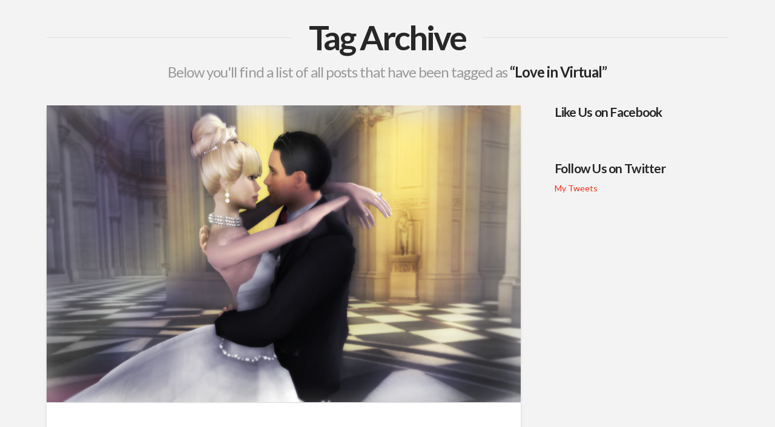

--- FILE ---
content_type: text/html; charset=UTF-8
request_url: https://blog2.twinity.com/tag/love-in-virtual/
body_size: 38293
content:



<!DOCTYPE html>

<html class="no-js" lang="en-US">

<head>
  
<meta charset="UTF-8">
<meta name="viewport" content="width=device-width, initial-scale=1.0">
<title>Love in Virtual | Twinity Blog</title>
<link rel="pingback" href="https://blog2.twinity.com/xmlrpc.php"><meta name='robots' content='max-image-preview:large' />
<link rel='dns-prefetch' href='//blog2.twinity.com' />
<link rel='dns-prefetch' href='//s.w.org' />
<link rel='dns-prefetch' href='//v0.wordpress.com' />
<link rel="alternate" type="application/rss+xml" title="Twinity Blog &raquo; Feed" href="https://blog2.twinity.com/feed/" />
<link rel="alternate" type="application/rss+xml" title="Twinity Blog &raquo; Comments Feed" href="https://blog2.twinity.com/comments/feed/" />
<link rel="alternate" type="application/rss+xml" title="Twinity Blog &raquo; Love in Virtual Tag Feed" href="https://blog2.twinity.com/tag/love-in-virtual/feed/" />
		<script type="text/javascript">
			window._wpemojiSettings = {"baseUrl":"https:\/\/s.w.org\/images\/core\/emoji\/13.1.0\/72x72\/","ext":".png","svgUrl":"https:\/\/s.w.org\/images\/core\/emoji\/13.1.0\/svg\/","svgExt":".svg","source":{"concatemoji":"https:\/\/blog2.twinity.com\/wp-includes\/js\/wp-emoji-release.min.js?ver=5.8.12"}};
			!function(e,a,t){var n,r,o,i=a.createElement("canvas"),p=i.getContext&&i.getContext("2d");function s(e,t){var a=String.fromCharCode;p.clearRect(0,0,i.width,i.height),p.fillText(a.apply(this,e),0,0);e=i.toDataURL();return p.clearRect(0,0,i.width,i.height),p.fillText(a.apply(this,t),0,0),e===i.toDataURL()}function c(e){var t=a.createElement("script");t.src=e,t.defer=t.type="text/javascript",a.getElementsByTagName("head")[0].appendChild(t)}for(o=Array("flag","emoji"),t.supports={everything:!0,everythingExceptFlag:!0},r=0;r<o.length;r++)t.supports[o[r]]=function(e){if(!p||!p.fillText)return!1;switch(p.textBaseline="top",p.font="600 32px Arial",e){case"flag":return s([127987,65039,8205,9895,65039],[127987,65039,8203,9895,65039])?!1:!s([55356,56826,55356,56819],[55356,56826,8203,55356,56819])&&!s([55356,57332,56128,56423,56128,56418,56128,56421,56128,56430,56128,56423,56128,56447],[55356,57332,8203,56128,56423,8203,56128,56418,8203,56128,56421,8203,56128,56430,8203,56128,56423,8203,56128,56447]);case"emoji":return!s([10084,65039,8205,55357,56613],[10084,65039,8203,55357,56613])}return!1}(o[r]),t.supports.everything=t.supports.everything&&t.supports[o[r]],"flag"!==o[r]&&(t.supports.everythingExceptFlag=t.supports.everythingExceptFlag&&t.supports[o[r]]);t.supports.everythingExceptFlag=t.supports.everythingExceptFlag&&!t.supports.flag,t.DOMReady=!1,t.readyCallback=function(){t.DOMReady=!0},t.supports.everything||(n=function(){t.readyCallback()},a.addEventListener?(a.addEventListener("DOMContentLoaded",n,!1),e.addEventListener("load",n,!1)):(e.attachEvent("onload",n),a.attachEvent("onreadystatechange",function(){"complete"===a.readyState&&t.readyCallback()})),(n=t.source||{}).concatemoji?c(n.concatemoji):n.wpemoji&&n.twemoji&&(c(n.twemoji),c(n.wpemoji)))}(window,document,window._wpemojiSettings);
		</script>
		<style type="text/css">
img.wp-smiley,
img.emoji {
	display: inline !important;
	border: none !important;
	box-shadow: none !important;
	height: 1em !important;
	width: 1em !important;
	margin: 0 .07em !important;
	vertical-align: -0.1em !important;
	background: none !important;
	padding: 0 !important;
}
</style>
	<link rel='stylesheet' id='wp-block-library-css'  href='https://blog2.twinity.com/wp-includes/css/dist/block-library/style.min.css?ver=5.8.12' type='text/css' media='all' />
<style id='wp-block-library-inline-css' type='text/css'>
.has-text-align-justify{text-align:justify;}
</style>
<link rel='stylesheet' id='mediaelement-css'  href='https://blog2.twinity.com/wp-includes/js/mediaelement/mediaelementplayer-legacy.min.css?ver=4.2.16' type='text/css' media='all' />
<link rel='stylesheet' id='wp-mediaelement-css'  href='https://blog2.twinity.com/wp-includes/js/mediaelement/wp-mediaelement.min.css?ver=5.8.12' type='text/css' media='all' />
<!-- Inline jetpack_facebook_likebox -->
<style id='jetpack_facebook_likebox-inline-css' type='text/css'>
.widget_facebook_likebox {
	overflow: hidden;
}

</style>
<link rel='stylesheet' id='x-stack-css'  href='https://blog2.twinity.com/wp-content/themes/x/framework/dist/css/site/stacks/integrity-light.css?ver=6.2.5' type='text/css' media='all' />
<link rel='stylesheet' id='x-cranium-migration-css'  href='https://blog2.twinity.com/wp-content/themes/x/framework/legacy/cranium/dist/css/site/integrity-light.css?ver=6.2.5' type='text/css' media='all' />
<link rel='stylesheet' id='x-child-css'  href='https://blog2.twinity.com/wp-content/themes/x-child/style.css?ver=6.2.5' type='text/css' media='all' />
<link rel='stylesheet' id='jetpack_css-css'  href='https://blog2.twinity.com/wp-content/plugins/jetpack/css/jetpack.css?ver=10.1.2' type='text/css' media='all' />
<script type='text/javascript' src='https://blog2.twinity.com/wp-includes/js/jquery/jquery.min.js?ver=3.6.0' id='jquery-core-js'></script>
<script type='text/javascript' src='https://blog2.twinity.com/wp-includes/js/jquery/jquery-migrate.min.js?ver=3.3.2' id='jquery-migrate-js'></script>
<script type='text/javascript' src='https://blog2.twinity.com/wp-content/plugins/cornerstone/assets/dist/js/site/cs-head.js?ver=3.5.4' id='cornerstone-site-head-js'></script>
<link rel="https://api.w.org/" href="https://blog2.twinity.com/wp-json/" /><link rel="alternate" type="application/json" href="https://blog2.twinity.com/wp-json/wp/v2/tags/600" /><!-- AdRotate CSS -->
<style type="text/css" media="screen">
	.g { margin:0px; padding:0px; overflow:hidden; line-height:1; zoom:1; }
	.g img { height:auto; }
	.g-col { position:relative; float:left; }
	.g-col:first-child { margin-left: 0; }
	.g-col:last-child { margin-right: 0; }
	.g-1 {  margin: 0 auto; }
	@media only screen and (max-width: 480px) {
		.g-col, .g-dyn, .g-single { width:100%; margin-left:0; margin-right:0; }
	}
</style>
<!-- /AdRotate CSS -->

<!-- Google Tag Manager -->
<script>(function(w,d,s,l,i){w[l]=w[l]||[];w[l].push({'gtm.start':
new Date().getTime(),event:'gtm.js'});var f=d.getElementsByTagName(s)[0],
j=d.createElement(s),dl=l!='dataLayer'?'&l='+l:'';j.async=true;j.src=
'https://www.googletagmanager.com/gtm.js?id='+i+dl;f.parentNode.insertBefore(j,f);
})(window,document,'script','dataLayer','GTM-MH9FT6');</script>
<!-- End Google Tag Manager --><style type='text/css'>img#wpstats{display:none}</style>
		
<!-- Jetpack Open Graph Tags -->
<meta property="og:type" content="website" />
<meta property="og:title" content="Love in Virtual &#8211; Twinity Blog" />
<meta property="og:url" content="https://blog2.twinity.com/tag/love-in-virtual/" />
<meta property="og:site_name" content="Twinity Blog" />
<meta property="og:image" content="https://s0.wp.com/i/blank.jpg" />
<meta property="og:locale" content="en_US" />
<meta name="twitter:site" content="@Twinity" />

<!-- End Jetpack Open Graph Tags -->
<style id="x-generated-css">a,h1 a:hover,h2 a:hover,h3 a:hover,h4 a:hover,h5 a:hover,h6 a:hover,.x-breadcrumb-wrap a:hover,.widget ul li a:hover,.widget ol li a:hover,.widget.widget_text ul li a,.widget.widget_text ol li a,.widget_nav_menu .current-menu-item > a,.x-accordion-heading .x-accordion-toggle:hover,.x-comment-author a:hover,.x-comment-time:hover,.x-recent-posts a:hover .h-recent-posts{color:#ff2a13;}a:hover,.widget.widget_text ul li a:hover,.widget.widget_text ol li a:hover,.x-twitter-widget ul li a:hover{color:#d80f0f;}.rev_slider_wrapper,a.x-img-thumbnail:hover,.x-slider-container.below,.page-template-template-blank-3-php .x-slider-container.above,.page-template-template-blank-6-php .x-slider-container.above{border-color:#ff2a13;}.entry-thumb:before,.x-pagination span.current,.flex-direction-nav a,.flex-control-nav a:hover,.flex-control-nav a.flex-active,.mejs-time-current,.x-dropcap,.x-skill-bar .bar,.x-pricing-column.featured h2,.h-comments-title small,.x-entry-share .x-share:hover,.x-highlight,.x-recent-posts .x-recent-posts-img:after{background-color:#ff2a13;}.x-nav-tabs > .active > a,.x-nav-tabs > .active > a:hover{box-shadow:inset 0 3px 0 0 #ff2a13;}.x-main{width:69.536945%;}.x-sidebar{width:25.536945%;}.x-comment-author,.x-comment-time,.comment-form-author label,.comment-form-email label,.comment-form-url label,.comment-form-rating label,.comment-form-comment label,.widget_calendar #wp-calendar caption,.widget.widget_rss li .rsswidget{font-family:"Lato",sans-serif;font-weight:700;}.p-landmark-sub,.p-meta,input,button,select,textarea{font-family:"Lato",sans-serif;}.widget ul li a,.widget ol li a,.x-comment-time{color:#999999;}.widget_text ol li a,.widget_text ul li a{color:#ff2a13;}.widget_text ol li a:hover,.widget_text ul li a:hover{color:#d80f0f;}.comment-form-author label,.comment-form-email label,.comment-form-url label,.comment-form-rating label,.comment-form-comment label,.widget_calendar #wp-calendar th,.p-landmark-sub strong,.widget_tag_cloud .tagcloud a:hover,.widget_tag_cloud .tagcloud a:active,.entry-footer a:hover,.entry-footer a:active,.x-breadcrumbs .current,.x-comment-author,.x-comment-author a{color:#272727;}.widget_calendar #wp-calendar th{border-color:#272727;}.h-feature-headline span i{background-color:#272727;}@media (max-width:979px){}html{font-size:14px;}@media (min-width:480px){html{font-size:14px;}}@media (min-width:767px){html{font-size:14px;}}@media (min-width:979px){html{font-size:14px;}}@media (min-width:1200px){html{font-size:14px;}}body{font-style:normal;font-weight:400;color:#999999;background-color:#f3f3f3;}.w-b{font-weight:400 !important;}h1,h2,h3,h4,h5,h6,.h1,.h2,.h3,.h4,.h5,.h6{font-family:"Lato",sans-serif;font-style:normal;font-weight:700;}h1,.h1{letter-spacing:-0.035em;}h2,.h2{letter-spacing:-0.035em;}h3,.h3{letter-spacing:-0.035em;}h4,.h4{letter-spacing:-0.035em;}h5,.h5{letter-spacing:-0.035em;}h6,.h6{letter-spacing:-0.035em;}.w-h{font-weight:700 !important;}.x-container.width{width:88%;}.x-container.max{max-width:1200px;}.x-main.full{float:none;display:block;width:auto;}@media (max-width:979px){.x-main.full,.x-main.left,.x-main.right,.x-sidebar.left,.x-sidebar.right{float:none;display:block;width:auto !important;}}.entry-header,.entry-content{font-size:1rem;}body,input,button,select,textarea{font-family:"Lato",sans-serif;}h1,h2,h3,h4,h5,h6,.h1,.h2,.h3,.h4,.h5,.h6,h1 a,h2 a,h3 a,h4 a,h5 a,h6 a,.h1 a,.h2 a,.h3 a,.h4 a,.h5 a,.h6 a,blockquote{color:#272727;}.cfc-h-tx{color:#272727 !important;}.cfc-h-bd{border-color:#272727 !important;}.cfc-h-bg{background-color:#272727 !important;}.cfc-b-tx{color:#999999 !important;}.cfc-b-bd{border-color:#999999 !important;}.cfc-b-bg{background-color:#999999 !important;}.x-btn,.button,[type="submit"]{color:#ffffff;border-color:#ac1100;background-color:#ff2a13;margin-bottom:0.25em;text-shadow:0 0.075em 0.075em rgba(0,0,0,0.5);box-shadow:0 0.25em 0 0 #a71000,0 4px 9px rgba(0,0,0,0.75);border-radius:0.25em;}.x-btn:hover,.button:hover,[type="submit"]:hover{color:#ffffff;border-color:#600900;background-color:#ef2201;margin-bottom:0.25em;text-shadow:0 0.075em 0.075em rgba(0,0,0,0.5);box-shadow:0 0.25em 0 0 #a71000,0 4px 9px rgba(0,0,0,0.75);}.x-btn.x-btn-real,.x-btn.x-btn-real:hover{margin-bottom:0.25em;text-shadow:0 0.075em 0.075em rgba(0,0,0,0.65);}.x-btn.x-btn-real{box-shadow:0 0.25em 0 0 #a71000,0 4px 9px rgba(0,0,0,0.75);}.x-btn.x-btn-real:hover{box-shadow:0 0.25em 0 0 #a71000,0 4px 9px rgba(0,0,0,0.75);}.x-btn.x-btn-flat,.x-btn.x-btn-flat:hover{margin-bottom:0;text-shadow:0 0.075em 0.075em rgba(0,0,0,0.65);box-shadow:none;}.x-btn.x-btn-transparent,.x-btn.x-btn-transparent:hover{margin-bottom:0;border-width:3px;text-shadow:none;text-transform:uppercase;background-color:transparent;box-shadow:none;}.x-topbar .p-info a:hover,.x-widgetbar .widget ul li a:hover{color:#ff2a13;}.x-topbar .p-info,.x-topbar .p-info a,.x-navbar .desktop .x-nav > li > a,.x-navbar .desktop .sub-menu a,.x-navbar .mobile .x-nav li > a,.x-breadcrumb-wrap a,.x-breadcrumbs .delimiter{color:#999999;}.x-navbar .desktop .x-nav > li > a:hover,.x-navbar .desktop .x-nav > .x-active > a,.x-navbar .desktop .x-nav > .current-menu-item > a,.x-navbar .desktop .sub-menu a:hover,.x-navbar .desktop .sub-menu .x-active > a,.x-navbar .desktop .sub-menu .current-menu-item > a,.x-navbar .desktop .x-nav .x-megamenu > .sub-menu > li > a,.x-navbar .mobile .x-nav li > a:hover,.x-navbar .mobile .x-nav .x-active > a,.x-navbar .mobile .x-nav .current-menu-item > a{color:#272727;}.x-navbar .desktop .x-nav > li > a:hover,.x-navbar .desktop .x-nav > .x-active > a,.x-navbar .desktop .x-nav > .current-menu-item > a{box-shadow:inset 0 4px 0 0 #ff2a13;}.x-navbar .desktop .x-nav > li > a{height:90px;padding-top:37px;}.x-navbar .desktop .x-nav > li ul{top:75px;;}@media (max-width:979px){}.x-navbar-inner{min-height:90px;}.x-brand{margin-top:22px;font-family:"Lato",sans-serif;font-size:42px;font-style:normal;font-weight:700;letter-spacing:-0.035em;color:#272727;}.x-brand:hover,.x-brand:focus{color:#272727;}.x-brand img{width:197.5px;}.x-navbar .x-nav-wrap .x-nav > li > a{font-family:"Lato",sans-serif;font-style:normal;font-weight:700;letter-spacing:0.085em;text-transform:uppercase;}.x-navbar .desktop .x-nav > li > a{font-size:13px;}.x-navbar .desktop .x-nav > li > a:not(.x-btn-navbar-woocommerce){padding-left:20px;padding-right:20px;}.x-navbar .desktop .x-nav > li > a > span{margin-right:-0.085em;}.x-btn-navbar{margin-top:20px;}.x-btn-navbar,.x-btn-navbar.collapsed{font-size:24px;}@media (max-width:979px){.x-widgetbar{left:0;right:0;}}
header.masthead.masthead-inline{display:none;}.landingPage{background:#f3ecd3 url(http://www.twinity.com/images/body_background.gif) repeat;}.halloweenPage{background:#000 url(//blog.twinity.com/wp-content/uploads/2016/10/halloween_slide_bg_1.jpg) no-repeat;background-size:cover;}.x-colophon{width:100%;text-align:left;margin:0px auto;padding:20px 0 3px 0;background-color:#f3ecd3;border:1px solid;border-color:#e9deb1;border-top:none;}.x-colophon ul li{float:left;border-right:1px solid;border-color:#6e6e6e;margin-bottom:5px;}.x-colophon ul{margin:8px 10px 5px;overflow:auto;border-color:#6e6e6e;list-style:none;}.x-colophon a{color:#6e6e6e;padding:0 8px;background:none;text-indent:0;text-decoration:none;width:auto;height:auto;}.x-colophon ul li.last{border:none;}</style><link rel="stylesheet" href="//fonts.googleapis.com/css?family=Lato:400,400i,700,700i&#038;subset=latin,latin-ext" type="text/css" media="all" data-x-google-fonts /></head>

<body class="archive tag tag-love-in-virtual tag-600 x-integrity x-integrity-light x-full-width-layout-active x-content-sidebar-active x-post-meta-disabled x-archive-standard-active x-child-theme-active x-navbar-static-active x-v6_2_5 cornerstone-v3_5_4">

  <div id="x-root" class="x-root">

    
    <div id="top" class="site">

    
  
  <header class="masthead masthead-inline" role="banner">
    
    

  <div class="x-navbar-wrap">
    <div class="x-navbar">
      <div class="x-navbar-inner">
        <div class="x-container max width">
          
<h1 class="visually-hidden">Twinity Blog</h1>
<a href="https://blog2.twinity.com/" class="x-brand img" title="Twinity.com latest news">
  <img src="//blog2.twinity.com/wp-content/uploads/2016/10/TwinityLogo_RGB_72DPI.gif" alt="Twinity.com latest news"></a>          
<a href="#" id="x-btn-navbar" class="x-btn-navbar collapsed" data-x-toggle="collapse-b" data-x-toggleable="x-nav-wrap-mobile" aria-selected="false" aria-expanded="false" aria-controls="x-widgetbar">
  <i class="x-icon-bars" data-x-icon-s="&#xf0c9;"></i>
  <span class="visually-hidden">Navigation</span>
</a>

<nav class="x-nav-wrap desktop" role="navigation">
  <ul class="x-nav"><li><a href="https://blog2.twinity.com/wp-admin/nav-menus.php">Assign a Menu</a></li></ul></nav>

<div id="x-nav-wrap-mobile" class="x-nav-wrap mobile x-collapsed" data-x-toggleable="x-nav-wrap-mobile" data-x-toggle-collapse="1" aria-hidden="true" aria-labelledby="x-btn-navbar">
  <ul class="x-nav"><li><a href="https://blog2.twinity.com/wp-admin/nav-menus.php">Assign a Menu</a></li></ul></div>

        </div>
      </div>
    </div>
  </div>

    
  
    <div class="x-breadcrumb-wrap">
      <div class="x-container max width">

        <div class="x-breadcrumbs"><a href="https://blog2.twinity.com/" ><span class="home"><i class="x-icon-home" data-x-icon-s="&#xf015;"></i></span></a> <span class="delimiter"><i class="x-icon-angle-right" data-x-icon-s="&#xf105;"></i></span> <a href="https://blog2.twinity.com" ></a> <span class="delimiter"><i class="x-icon-angle-right" data-x-icon-s="&#xf105;"></i></span> <a href="https://blog2.twinity.com/tag/love-in-virtual/" class="current" title="You Are Here" >Love in Virtual</a></div>
        
      </div>
    </div>

    </header>

    

  
  <header class="x-header-landmark x-container max width">
    <h1 class="h-landmark"><span>Tag Archive</span></h1>
    <p class="p-landmark-sub"><span>Below you'll find a list of all posts that have been tagged as <strong>&ldquo;Love in Virtual&rdquo;</strong></span></p>
  </header>


  <div class="x-container max width offset">
    <div class="x-main left" role="main">

      

            
<article id="post-8185" class="post-8185 post type-post status-publish format-standard has-post-thumbnail hentry category-blog category-community category-twinity tag-adult-chat tag-adult-virtual-love tag-adult-virtual-world tag-august-romance tag-chatsite tag-fantasy-virtual-world tag-love-in-virtual tag-love-made-in-twinity tag-national-romance-month tag-online-dating tag-romance-month tag-teenage-fantasy tag-virtual-love tag-virtual-trophy tag-virtual-world-badge tag-vrlove">
  <div class="entry-featured">
    <a href="https://blog2.twinity.com/create-your-love-story/" class="entry-thumb" title="Permalink to: &quot;Love Made in Twinity &#8211; All love stories must be told!&quot;"><img width="862" height="539" src="https://blog2.twinity.com/wp-content/uploads/2017/05/Bride_3-862x539.png" class="attachment-entry size-entry wp-post-image" alt="" loading="lazy" /></a>  </div>
  <div class="entry-wrap">
    
<header class="entry-header">
    <h2 class="entry-title">
    <a href="https://blog2.twinity.com/create-your-love-story/" title="Permalink to: &quot;Love Made in Twinity &#8211; All love stories must be told!&quot;">Love Made in Twinity &#8211; All love stories must be told!</a>
  </h2>
    </header>    


<div class="entry-content excerpt">


  <p>Celebrating the love in virtual worlds that turned our realities into the lives of our dreams &#8211; because in essence that&#8217;s what #VirtualWorlds are.. pathways or means to living out our dreams, ideas and fantasies. The last week of the challenge we decided to be especially dedicated to those love stories that did not win the title &#8211; because we &#8230; </p>
<div><a href="https://blog2.twinity.com/create-your-love-story/" class="more-link">Read More</a></div>


</div>

  </div>
  
  <footer class="entry-footer cf">
    <a href="https://blog2.twinity.com/tag/adult-chat/" rel="tag">adult chat</a><a href="https://blog2.twinity.com/tag/adult-virtual-love/" rel="tag">Adult virtual love</a><a href="https://blog2.twinity.com/tag/adult-virtual-world/" rel="tag">Adult virtual world</a><a href="https://blog2.twinity.com/tag/august-romance/" rel="tag">August Romance</a><a href="https://blog2.twinity.com/tag/chatsite/" rel="tag">chatsite</a><a href="https://blog2.twinity.com/tag/fantasy-virtual-world/" rel="tag">fantasy virtual world</a><a href="https://blog2.twinity.com/tag/love-in-virtual/" rel="tag">Love in Virtual</a><a href="https://blog2.twinity.com/tag/love-made-in-twinity/" rel="tag">Love made in Twinity</a><a href="https://blog2.twinity.com/tag/national-romance-month/" rel="tag">National Romance Month</a><a href="https://blog2.twinity.com/tag/online-dating/" rel="tag">Online Dating</a><a href="https://blog2.twinity.com/tag/romance-month/" rel="tag">Romance Month</a><a href="https://blog2.twinity.com/tag/teenage-fantasy/" rel="tag">teenage fantasy</a><a href="https://blog2.twinity.com/tag/virtual-love/" rel="tag">Virtual Love</a><a href="https://blog2.twinity.com/tag/virtual-trophy/" rel="tag">Virtual Trophy</a><a href="https://blog2.twinity.com/tag/virtual-world-badge/" rel="tag">Virtual World Badge</a><a href="https://blog2.twinity.com/tag/vrlove/" rel="tag">VRLove</a>  </footer>
</article>          
<article id="post-8179" class="post-8179 post type-post status-publish format-standard hentry category-blog category-community category-twinity tag-adult-chat tag-adult-virtual-love tag-august-romance tag-chatsite tag-love-in-virtual tag-love-made-in-twinity tag-national-romance-month tag-online-dating tag-romance-month tag-virtual-love tag-virtual-trophy tag-virtual-world-badge tag-vrlove no-post-thumbnail">
  <div class="entry-featured">
      </div>
  <div class="entry-wrap">
    
<header class="entry-header">
    <h2 class="entry-title">
    <a href="https://blog2.twinity.com/love-in-virtual-world/" title="Permalink to: &quot;Celebrating Love Made in Twinity -Carolina + William&quot;">Celebrating Love Made in Twinity -Carolina + William</a>
  </h2>
    </header>    


<div class="entry-content excerpt">


  <p>&#8221; Love takes off masks that we fear we cannot live without and know we cannot live within&#8221; &#8211; James Baldwin This week we had an equal amount of votes for two couples that submitted their story so we left it to the amount of views &amp; comments to add to the likes and decide. This week&#8217;s #LoveMadeinTwinity challenge inspiring &#8230; </p>
<div><a href="https://blog2.twinity.com/love-in-virtual-world/" class="more-link">Read More</a></div>


</div>

  </div>
  
  <footer class="entry-footer cf">
    <a href="https://blog2.twinity.com/tag/adult-chat/" rel="tag">adult chat</a><a href="https://blog2.twinity.com/tag/adult-virtual-love/" rel="tag">Adult virtual love</a><a href="https://blog2.twinity.com/tag/august-romance/" rel="tag">August Romance</a><a href="https://blog2.twinity.com/tag/chatsite/" rel="tag">chatsite</a><a href="https://blog2.twinity.com/tag/love-in-virtual/" rel="tag">Love in Virtual</a><a href="https://blog2.twinity.com/tag/love-made-in-twinity/" rel="tag">Love made in Twinity</a><a href="https://blog2.twinity.com/tag/national-romance-month/" rel="tag">National Romance Month</a><a href="https://blog2.twinity.com/tag/online-dating/" rel="tag">Online Dating</a><a href="https://blog2.twinity.com/tag/romance-month/" rel="tag">Romance Month</a><a href="https://blog2.twinity.com/tag/virtual-love/" rel="tag">Virtual Love</a><a href="https://blog2.twinity.com/tag/virtual-trophy/" rel="tag">Virtual Trophy</a><a href="https://blog2.twinity.com/tag/virtual-world-badge/" rel="tag">Virtual World Badge</a><a href="https://blog2.twinity.com/tag/vrlove/" rel="tag">VRLove</a>  </footer>
</article>          
<article id="post-8156" class="post-8156 post type-post status-publish format-standard hentry category-blog category-community category-twinity tag-adult-chat tag-adult-virtual-love tag-august-romance tag-chatsite tag-love-in-virtual tag-love-made-in-twinity tag-national-romance-month tag-online-dating tag-romance-month tag-virtual-love tag-vrlove no-post-thumbnail">
  <div class="entry-featured">
      </div>
  <div class="entry-wrap">
    
<header class="entry-header">
    <h2 class="entry-title">
    <a href="https://blog2.twinity.com/love-and-life-in-virtual-world/" title="Permalink to: &quot;Celebrating Love Made in Twinity -Pam + Roger&quot;">Celebrating Love Made in Twinity -Pam + Roger</a>
  </h2>
    </header>    


<div class="entry-content excerpt">


  <p>Sometimes in life we are lucky enough to find someone that turns our world around. This week&#8217;s #LoveMadeinTwinity challenge inspiring love story between Pam and Roger. Pam&#8217;s submission to Twinity Influencers Facebook group takes us through a &#8220;visual journey&#8221; of their #LoveStory. Global Romance and 100 Globals each have been sent your way! Congrats! Join us on&nbsp;Facebook and Twitter&nbsp;and share &#8230; </p>
<div><a href="https://blog2.twinity.com/love-and-life-in-virtual-world/" class="more-link">Read More</a></div>


</div>

  </div>
  
  <footer class="entry-footer cf">
    <a href="https://blog2.twinity.com/tag/adult-chat/" rel="tag">adult chat</a><a href="https://blog2.twinity.com/tag/adult-virtual-love/" rel="tag">Adult virtual love</a><a href="https://blog2.twinity.com/tag/august-romance/" rel="tag">August Romance</a><a href="https://blog2.twinity.com/tag/chatsite/" rel="tag">chatsite</a><a href="https://blog2.twinity.com/tag/love-in-virtual/" rel="tag">Love in Virtual</a><a href="https://blog2.twinity.com/tag/love-made-in-twinity/" rel="tag">Love made in Twinity</a><a href="https://blog2.twinity.com/tag/national-romance-month/" rel="tag">National Romance Month</a><a href="https://blog2.twinity.com/tag/online-dating/" rel="tag">Online Dating</a><a href="https://blog2.twinity.com/tag/romance-month/" rel="tag">Romance Month</a><a href="https://blog2.twinity.com/tag/virtual-love/" rel="tag">Virtual Love</a><a href="https://blog2.twinity.com/tag/vrlove/" rel="tag">VRLove</a>  </footer>
</article>          
<article id="post-8141" class="post-8141 post type-post status-publish format-standard hentry category-blog category-community category-twinity tag-adult-chat tag-adult-virtual-love tag-august-romance tag-chatsite tag-love-in-virtual tag-love-made-in-twinity tag-national-romance-month tag-online-dating tag-romance-month tag-virtual-love tag-vrlove no-post-thumbnail">
  <div class="entry-featured">
      </div>
  <div class="entry-wrap">
    
<header class="entry-header">
    <h2 class="entry-title">
    <a href="https://blog2.twinity.com/celebrating-love-made-in-twinity-suz-and-jim/" title="Permalink to: &quot;Celebrating Love Made in Twinity -Suz and Jim&quot;">Celebrating Love Made in Twinity -Suz and Jim</a>
  </h2>
    </header>    


<div class="entry-content excerpt">


  <p>Some call it madness..some call it love&#8230; Have a look at this week&#8217;s #LoveMadeinTwinity challenge inspiring love story between Suz and Jim. Suz&#8217;s submission to Twinity Influencers Facebook group takes us through a &#8220;visual journey&#8221; of their #VRLoveStory from the beginning until today! Global Romance and 100 Globals each have been sent your way! Congrats! This is just a quick &#8230; </p>
<div><a href="https://blog2.twinity.com/celebrating-love-made-in-twinity-suz-and-jim/" class="more-link">Read More</a></div>


</div>

  </div>
  
  <footer class="entry-footer cf">
    <a href="https://blog2.twinity.com/tag/adult-chat/" rel="tag">adult chat</a><a href="https://blog2.twinity.com/tag/adult-virtual-love/" rel="tag">Adult virtual love</a><a href="https://blog2.twinity.com/tag/august-romance/" rel="tag">August Romance</a><a href="https://blog2.twinity.com/tag/chatsite/" rel="tag">chatsite</a><a href="https://blog2.twinity.com/tag/love-in-virtual/" rel="tag">Love in Virtual</a><a href="https://blog2.twinity.com/tag/love-made-in-twinity/" rel="tag">Love made in Twinity</a><a href="https://blog2.twinity.com/tag/national-romance-month/" rel="tag">National Romance Month</a><a href="https://blog2.twinity.com/tag/online-dating/" rel="tag">Online Dating</a><a href="https://blog2.twinity.com/tag/romance-month/" rel="tag">Romance Month</a><a href="https://blog2.twinity.com/tag/virtual-love/" rel="tag">Virtual Love</a><a href="https://blog2.twinity.com/tag/vrlove/" rel="tag">VRLove</a>  </footer>
</article>      


    </div>

    

  <aside class="x-sidebar right" role="complementary">
          <div id="facebook-likebox-2" class="widget widget_facebook_likebox"><h4 class="h-widget"><a href="https://www.facebook.com/Twinity/">Like Us on Facebook</a></h4>		<div id="fb-root"></div>
		<div class="fb-page" data-href="https://www.facebook.com/Twinity/" data-width="340"  data-height="580" data-hide-cover="false" data-show-facepile="true" data-tabs="timeline" data-hide-cta="false" data-small-header="false">
		<div class="fb-xfbml-parse-ignore"><blockquote cite="https://www.facebook.com/Twinity/"><a href="https://www.facebook.com/Twinity/">Like Us on Facebook</a></blockquote></div>
		</div>
		</div><div id="twitter_timeline-2" class="widget widget_twitter_timeline"><h4 class="h-widget">Follow Us on Twitter</h4><a class="twitter-timeline" data-width="340" data-height="400" data-theme="light" data-border-color="#e8e8e8" data-tweet-limit="2" data-lang="EN" data-partner="jetpack" href="https://twitter.com/@twinity" href="https://twitter.com/@twinity">My Tweets</a></div><div id="ajdg_grpwidgets-17" class="widget ajdg_grpwidgets"><div class="g g-6"><div class="g-single a-301"><iframe width="1280" height="720" src="https://www.youtube.com/embed/uF7F0FWex-E?rel=0&amp;showinfo=0" frameborder="0" allowfullscreen></iframe><br><h3 class="appSubfavorite ad">Souverain des Dragons</h3>
<a class="gofollow" data-track="MzAxLDYsMSw2MA==" href="http://mmo-it.com/1gYI" target="_blank" rel="nofollow"><img src="https://blog2.twinity.com/wp-content/uploads/2016/10/click_to_play.png"></a></div></div></div><div id="tag_cloud-2" class="widget widget_tag_cloud"><h4 class="h-widget">Categories</h4><div class="tagcloud"><a href="https://blog2.twinity.com/category/3d-fashion/" class="tag-cloud-link tag-link-2 tag-link-position-1" style="font-size: 14.247933884298pt;" aria-label="3D Fashion (23 items)">3D Fashion</a>
<a href="https://blog2.twinity.com/category/avatar-of-the-day/" class="tag-cloud-link tag-link-3 tag-link-position-2" style="font-size: 17.314049586777pt;" aria-label="Avatar of the Day (80 items)">Avatar of the Day</a>
<a href="https://blog2.twinity.com/category/avatar-of-the-week/" class="tag-cloud-link tag-link-4 tag-link-position-3" style="font-size: 14.421487603306pt;" aria-label="Avatar of the Week (25 items)">Avatar of the Week</a>
<a href="https://blog2.twinity.com/category/beta/" class="tag-cloud-link tag-link-5 tag-link-position-4" style="font-size: 18.239669421488pt;" aria-label="Beta (116 items)">Beta</a>
<a href="https://blog2.twinity.com/category/blog/" class="tag-cloud-link tag-link-6 tag-link-position-5" style="font-size: 22pt;" aria-label="Blog (523 items)">Blog</a>
<a href="https://blog2.twinity.com/category/community/" class="tag-cloud-link tag-link-7 tag-link-position-6" style="font-size: 21.421487603306pt;" aria-label="Community (420 items)">Community</a>
<a href="https://blog2.twinity.com/category/contest/" class="tag-cloud-link tag-link-8 tag-link-position-7" style="font-size: 18.297520661157pt;" aria-label="Contest (118 items)">Contest</a>
<a href="https://blog2.twinity.com/category/deutsch/" class="tag-cloud-link tag-link-9 tag-link-position-8" style="font-size: 8pt;" aria-label="Deutsch (1 item)">Deutsch</a>
<a href="https://blog2.twinity.com/category/development/" class="tag-cloud-link tag-link-10 tag-link-position-9" style="font-size: 16.099173553719pt;" aria-label="Development (49 items)">Development</a>
<a href="https://blog2.twinity.com/category/english/" class="tag-cloud-link tag-link-11 tag-link-position-10" style="font-size: 17.834710743802pt;" aria-label="English (99 items)">English</a>
<a href="https://blog2.twinity.com/category/events/" class="tag-cloud-link tag-link-12 tag-link-position-11" style="font-size: 19.107438016529pt;" aria-label="Events (165 items)">Events</a>
<a href="https://blog2.twinity.com/category/free-item-of-the-day/" class="tag-cloud-link tag-link-13 tag-link-position-12" style="font-size: 14.826446280992pt;" aria-label="Free Item of the Day (29 items)">Free Item of the Day</a>
<a href="https://blog2.twinity.com/category/machinima/" class="tag-cloud-link tag-link-14 tag-link-position-13" style="font-size: 15.636363636364pt;" aria-label="Machinima (41 items)">Machinima</a>
<a href="https://blog2.twinity.com/category/metaversum/" class="tag-cloud-link tag-link-15 tag-link-position-14" style="font-size: 15pt;" aria-label="Metaversum (31 items)">Metaversum</a>
<a href="https://blog2.twinity.com/category/miami/" class="tag-cloud-link tag-link-16 tag-link-position-15" style="font-size: 13.090909090909pt;" aria-label="Miami (14 items)">Miami</a>
<a href="https://blog2.twinity.com/category/model/" class="tag-cloud-link tag-link-17 tag-link-position-16" style="font-size: 9.0413223140496pt;" aria-label="Model (2 items)">Model</a>
<a href="https://blog2.twinity.com/category/news/" class="tag-cloud-link tag-link-18 tag-link-position-17" style="font-size: 16.561983471074pt;" aria-label="News (59 items)">News</a>
<a href="https://blog2.twinity.com/category/operations/" class="tag-cloud-link tag-link-19 tag-link-position-18" style="font-size: 18.239669421488pt;" aria-label="Operations (116 items)">Operations</a>
<a href="https://blog2.twinity.com/category/related-links/" class="tag-cloud-link tag-link-21 tag-link-position-19" style="font-size: 8pt;" aria-label="RELATED LINKS (1 item)">RELATED LINKS</a>
<a href="https://blog2.twinity.com/category/shop/" class="tag-cloud-link tag-link-22 tag-link-position-20" style="font-size: 16.561983471074pt;" aria-label="Shop (59 items)">Shop</a>
<a href="https://blog2.twinity.com/category/support/" class="tag-cloud-link tag-link-23 tag-link-position-21" style="font-size: 16.96694214876pt;" aria-label="Support (69 items)">Support</a>
<a href="https://blog2.twinity.com/category/twinity/" class="tag-cloud-link tag-link-24 tag-link-position-22" style="font-size: 21.768595041322pt;" aria-label="Twinity (476 items)">Twinity</a>
<a href="https://blog2.twinity.com/category/uncategorized/" class="tag-cloud-link tag-link-1 tag-link-position-23" style="font-size: 18.297520661157pt;" aria-label="Uncategorized (119 items)">Uncategorized</a>
<a href="https://blog2.twinity.com/category/updates/" class="tag-cloud-link tag-link-25 tag-link-position-24" style="font-size: 15.636363636364pt;" aria-label="Updates (41 items)">Updates</a>
<a href="https://blog2.twinity.com/category/video/" class="tag-cloud-link tag-link-26 tag-link-position-25" style="font-size: 16.214876033058pt;" aria-label="Video (52 items)">Video</a>
<a href="https://blog2.twinity.com/category/virtual-berlin/" class="tag-cloud-link tag-link-27 tag-link-position-26" style="font-size: 16.446280991736pt;" aria-label="virtual Berlin (56 items)">virtual Berlin</a>
<a href="https://blog2.twinity.com/category/virtual-london/" class="tag-cloud-link tag-link-28 tag-link-position-27" style="font-size: 16.272727272727pt;" aria-label="virtual London (53 items)">virtual London</a>
<a href="https://blog2.twinity.com/category/virtual-miami/" class="tag-cloud-link tag-link-29 tag-link-position-28" style="font-size: 14.132231404959pt;" aria-label="virtual Miami (22 items)">virtual Miami</a>
<a href="https://blog2.twinity.com/category/virtual-new-york/" class="tag-cloud-link tag-link-30 tag-link-position-29" style="font-size: 12.512396694215pt;" aria-label="virtual New York (11 items)">virtual New York</a>
<a href="https://blog2.twinity.com/category/virtual-singapore/" class="tag-cloud-link tag-link-31 tag-link-position-30" style="font-size: 15.115702479339pt;" aria-label="virtual Singapore (33 items)">virtual Singapore</a>
<a href="https://blog2.twinity.com/category/vr-sightseeing/" class="tag-cloud-link tag-link-32 tag-link-position-31" style="font-size: 16.909090909091pt;" aria-label="VR Sightseeing (68 items)">VR Sightseeing</a></div>
</div>      </aside>


  </div>



  

  
    <footer class="x-colophon bottom" role="contentinfo">
      <div class="x-container max width">

        
        
                  <div class="x-colophon-content">
            <div class="footerLinks"><ul>
    <li><a href="http://twinity.com/en/terms_of_service">Terms of Service</a></li>
    <li><a href="http://twinity.com/en/privacy_policy">Privacy Policy</a></li>
    <li><a href="http://twinity.com/en/twinity_rules">Rules</a></li>
    <li><a href="http://twinity.com/en/twinityglossary">Glossary</a></li>
    <li><a href="http://twinity.com/en/create">User Generated Content</a></li>
    <li><a href="http://twinity.com/en/news">News</a></li>
    <li><a href="http://twinity.com/en/forums">Forum</a></li>
    <li><a href="http://twinity.com/en/news/press">Press</a></li>
    <li><a href="http://twinity.com/en/blog">Blog</a></li>
    <li><a href="http://twinity.com/en/imprint">Imprint</a></li>
    <li class="last"><a href="http://exitreality.com">© 2019 ExitReality</a></li>
  </ul></div>          </div>
        
      </div>
    </footer>

  

    
    </div> <!-- END .x-site -->

    
  </div> <!-- END .x-root -->

<!-- Google Tag Manager (noscript) -->
<noscript><iframe src="https://www.googletagmanager.com/ns.html?id=GTM-MH9FT6"
height="0" width="0" style="display:none;visibility:hidden"></iframe></noscript>
<!-- End Google Tag Manager (noscript) --><script type='text/javascript' id='adrotate-clicktracker-js-extra'>
/* <![CDATA[ */
var click_object = {"ajax_url":"https:\/\/blog2.twinity.com\/wp-admin\/admin-ajax.php"};
/* ]]> */
</script>
<script type='text/javascript' src='https://blog2.twinity.com/wp-content/plugins/adrotate-pro/library/jquery.adrotate.clicktracker.js' id='adrotate-clicktracker-js'></script>
<script type='text/javascript' src='https://blog2.twinity.com/wp-content/plugins/cornerstone/assets/dist/js/site/cs-body.js?ver=3.5.4' id='cornerstone-site-body-js'></script>
<script type='text/javascript' id='jetpack-facebook-embed-js-extra'>
/* <![CDATA[ */
var jpfbembed = {"appid":"249643311490","locale":"en_US"};
/* ]]> */
</script>
<script type='text/javascript' src='https://blog2.twinity.com/wp-content/plugins/jetpack/_inc/build/facebook-embed.min.js' id='jetpack-facebook-embed-js'></script>
<script type='text/javascript' src='https://blog2.twinity.com/wp-content/plugins/jetpack/_inc/build/twitter-timeline.min.js?ver=4.0.0' id='jetpack-twitter-timeline-js'></script>
<script type='text/javascript' src='https://blog2.twinity.com/wp-content/themes/x/framework/dist/js/site/x.js?ver=6.2.5' id='x-site-js'></script>
<script type='text/javascript' src='https://blog2.twinity.com/wp-includes/js/wp-embed.min.js?ver=5.8.12' id='wp-embed-js'></script>

</body>
</html>

--- FILE ---
content_type: text/plain
request_url: https://www.google-analytics.com/j/collect?v=1&_v=j102&a=900120810&t=pageview&_s=1&dl=https%3A%2F%2Fblog2.twinity.com%2Ftag%2Flove-in-virtual%2F&ul=en-us%40posix&dt=Love%20in%20Virtual%20%7C%20Twinity%20Blog&sr=1280x720&vp=1280x720&_u=YGBAgAABAAAAAC~&jid=1156383651&gjid=1334907510&cid=1711535456.1770100636&tid=UA-2963894-1&_gid=650273548.1770100636&_slc=1&gtm=45He61u1n71MH9FT6za200&gcd=13l3l3l3l1l1&dma=0&tag_exp=103116026~103200004~104527907~104528501~104684208~104684211~115938466~115938469~116185181~116185182~116988315~117041587&z=1905094611
body_size: -451
content:
2,cG-YGRD26VF4K